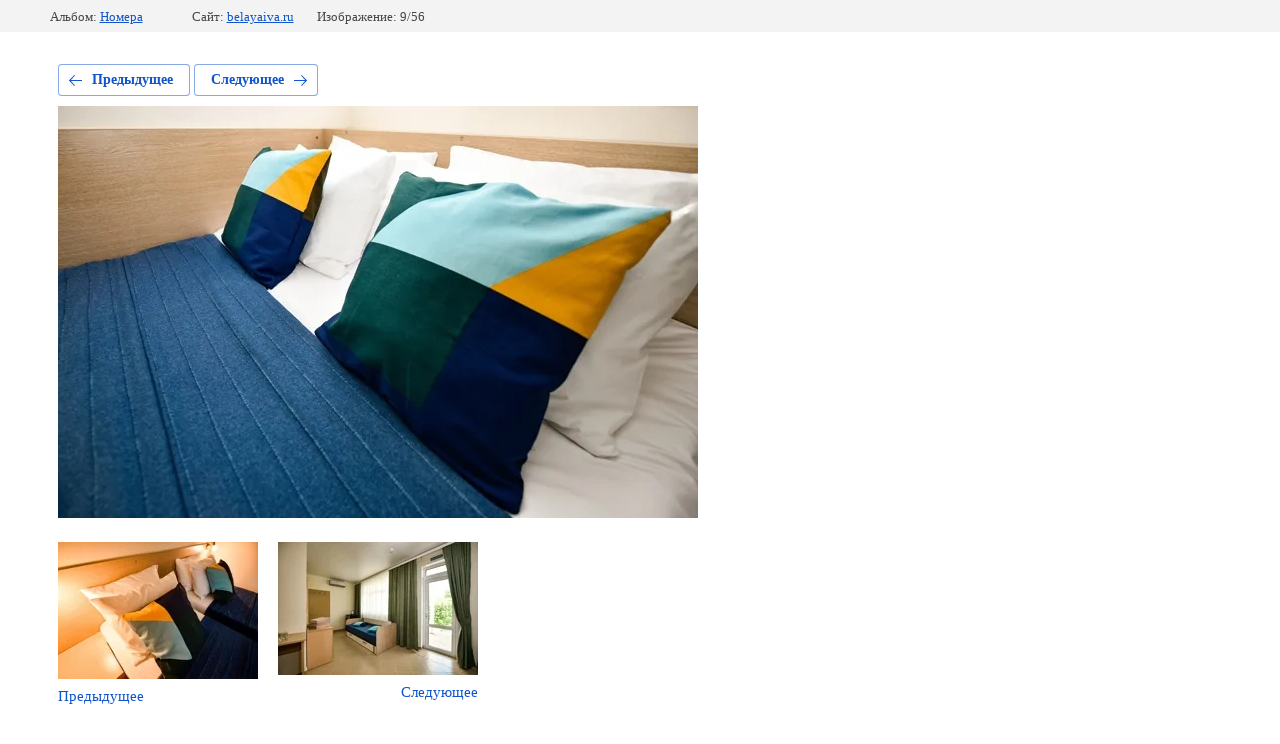

--- FILE ---
content_type: text/css
request_url: https://belayaiva.ru/t/images/__csspatch/4/patch.css
body_size: 1675
content:
html h1 {
  color: rgb(107, 136, 1);
}

html h2 {
  color: rgb(107, 136, 1);
}

html h3 {
  color: rgb(107, 136, 1);
}

html h4 {
  color: rgb(107, 136, 1);
}

html h5 {
  color: rgb(107, 136, 1);
}

html h6 {
  color: rgb(107, 136, 1);
}

html a {
  color: rgb(107, 136, 1);
}

html .headerSlider .bx-pager-item a.active {
  background-color: rgb(107, 136, 1);
}

html .headerTop {
  background-color: rgba(28, 33, 10, 0.4);
}

html .company a {
  color: rgb(200, 212, 144);
}

html .headerContact .phone::after {
  background-image: url("./5a499ab713001c02c63a968e57f357f4.svg");
}

html .headerContact .address {
  color: rgb(248, 228, 199);
}

html .time::after {
  background-image: url("./18847329f14301b87706307cdb548889.svg");
}

html .headerNavigation {
  background-color: rgba(30, 35, 12, 0.2);
}

html .headerNavigation .menuButton {
  background-color: rgb(107, 136, 1);
  box-shadow: 0px 2px 0px rgba(60, 76, 0, 0.75);
}

html .headerMenu ul {
  background-color: rgba(60, 53, 20, 0.9);
}

html .headerMenu ul a:hover {
  color: rgb(200, 212, 144);
}

html .headerMenu > li.hover > a {
  background-image: linear-gradient(to top, rgba(211, 216, 219, 0.6) 0%, transparent 100%);
  box-shadow: 0px 2px 0px rgba(152, 155, 156, 0.75);
}

html .headerMenu > li.opened.active > a {
  color: rgb(45, 28, 16);
  background-image: linear-gradient(to top, rgba(211, 216, 219, 0.6) 0%, transparent 100%);
  box-shadow: 0px 2px 0px rgba(152, 155, 156, 0.75);
}

html .headerMenu > li > a:hover {
  color: rgb(45, 28, 16);
  background-image: linear-gradient(to top, rgba(211, 216, 219, 0.6) 0%, transparent 100%);
  box-shadow: 0px 2px 0px rgba(152, 155, 156, 0.75);
}

html .mobileNavigation {
  background-color: rgb(91, 115, 5);
}

html .mobileNavigation .navigationScroll {
  background-color: rgb(77, 98, 1);
}

html .mobileMenu ul li a:hover {
  color: rgb(200, 212, 144);
}

html .mobileMenu > li {
  box-shadow: 0px 1px 0px rgb(95, 114, 27) inset;
}

html .mobileMenu > li.hasSubmenu > a {
  color: rgb(51, 50, 48);
  background-image: linear-gradient(to top, rgba(211, 216, 219, 0.6) 0%, transparent 100%);
  box-shadow: 0px 2px 0px rgba(152, 155, 156, 0.75);
}

html .mobileMenu > li.hasSubmenu > a > .arrow::after {
  border-left-color: rgb(51, 50, 48);
}

html .mobileMenu > li > a:hover {
  color: rgb(51, 50, 48);
  background-image: linear-gradient(to top, rgba(211, 216, 219, 0.6) 0%, transparent 100%);
  box-shadow: 0px 2px 0px rgba(152, 155, 156, 0.75);
}

html .mobileMenu > li > a:hover > .arrow::after {
  border-left-color: rgb(51, 50, 48);
}

html .search .searchOpen {
  background-color: rgb(107, 136, 1);
  box-shadow: 0px 2px 0px rgba(60, 76, 0, 0.75);
}

html .search .search-form2 .searchClose {
  background-image: url("./b2efebc022b99a5b0b9e7d16c1f62a84.svg");
}

html .search .search-form2 .search-button {
  background-image: url("./b219ffa28fd7fa8ae9c5cf21b17f127a.svg");
}

html .sloganWrap .reservation {
  background-color: rgb(107, 136, 1);
  box-shadow: 0px 2px 0px rgba(60, 76, 0, 0.75);
}

html .sloganWrap .reservation:active {
  background-color: rgb(107, 136, 1);
  box-shadow: 0px 2px 0px rgba(44, 55, 5, 0.75), 0px 5px 5px rgba(51, 46, 45, 0.22) inset;
}

html .numbersWrap {
  background-color: rgb(244, 244, 244);
  box-shadow: 0px 5px 0px rgb(219, 223, 225) inset;
}

html .numbersWrap .numbersTitle {
  color: rgb(107, 136, 1);
}

html .numbersWrap .allNumbers a {
  color: rgb(103, 103, 103);
}

html .numbersWrap .ItemInfo .itemName {
  color: rgb(107, 136, 1);
}

html .numbersWrap .itemPrice {
  background-color: rgb(236, 243, 235);
}

html .numbersWrap .itemPrice .price {
  color: rgb(42, 42, 42);
}

html .numbersWrap .itemPrice .val {
  color: rgb(42, 42, 42);
}

html .numbersWrap .owl-nav > div {
  background-image: url("./51164317d70ab8dd6903866a5bac987f.svg");
}

html .numbersWrap .owl-nav > div:hover {
  background-image: url("./12e7b81a7cdc9e835e668833c49f6301.svg");
}

html .serviceWrap {
  background-color: rgb(255, 255, 255);
  box-shadow: 0px 5px 0px rgb(233, 233, 233) inset;
}

html .serviceWrap .color1 {
  fill: rgb(200, 212, 144);
}

html .serviceWrap .color2 {
  fill: rgb(107, 136, 1);
}

html .serviceWrap .service {
  border-top-color: rgb(213, 213, 213);
}

html .serviceWrap .itemText {
  color: rgb(87, 77, 33);
}

html .serviceWrap .serviceTitle {
  color: rgb(87, 77, 33);
}

html .serviceWrap .serviceDesc {
  color: rgb(87, 77, 33);
}

html .middleContactWrap {
  background-color: rgb(118, 145, 20);
}

html .middleContactWrap .contactEditBlock .editText {
  color: rgb(241, 241, 241);
}

html .middleContactWrap .contactEditBlock .showMap {
  color: rgb(118, 145, 20);
  background-color: rgb(244, 244, 244);
  box-shadow: 0px 2px 0px rgba(60, 76, 0, 0.75);
}

html .middleContactWrap .contactEditBlock .showMap:active {
  background-color: rgb(225, 225, 225);
  box-shadow: 0px 2px 0px rgba(60, 75, 3, 0.75), 0px 5px 5px rgba(51, 46, 45, 0.22) inset;
}

html .middleContactWrap .address {
  color: rgb(42, 42, 42);
  background-image: url("./028bf4826b4e66610d5e7b77ca7f0606.svg");
}

html .middleContactWrap .phone {
  color: rgb(42, 42, 42);
  background-image: url("./5842ae644f32fc49cdc747596239a1f6.svg");
}

html .middleContactWrap .email {
  color: rgb(42, 42, 42);
  background-image: url("./95e089f916e2513340cf808a3f169e68.svg");
}

html .middleContactWrap .email a {
  color: rgb(107, 136, 1);
}

html .formWrap .formTitle {
  color: rgb(107, 136, 1);
}

html .formWrap .formButton button {
  background-color: rgb(107, 136, 1);
  box-shadow: 0px 2px 0px rgba(60, 76, 0, 0.75);
}

html .formWrap .formButton button:active {
  background-color: rgb(107, 136, 1);
  box-shadow: 0px 2px 0px rgba(60, 75, 3, 0.75), 0px 5px 5px rgba(51, 46, 45, 0.22) inset;
}

html .galaryWrap {
  background-color: rgb(244, 244, 244);
}

html .galaryWrap .galaryTitle {
  color: rgb(107, 136, 1);
}

html .galaryWrap .allPhoto a {
  color: rgb(103, 103, 103);
}

html .galaryWrap .owl-nav > div {
  background-image: url("./51164317d70ab8dd6903866a5bac987f.svg");
}

html .galaryWrap .owl-nav > div:hover {
  background-image: url("./12e7b81a7cdc9e835e668833c49f6301.svg");
}

html .reviewWrap {
  background-color: rgb(222, 240, 219);
  box-shadow: 0px 5px 0px rgb(188, 219, 184) inset;
}

html .reviewWrap .reviewTitle {
  color: rgb(107, 136, 1);
}

html .reviewWrap .itemReview {
  border-top-color: rgb(205, 214, 204);
  border-right-color: rgb(205, 214, 204);
  border-bottom-color: rgb(205, 214, 204);
  border-left-color: rgb(205, 214, 204);
}

html .reviewWrap .itemName {
  color: rgb(107, 136, 1);
}

@media screen and (min-width: 980px) {html .reviewWrap .owl-nav > div {
  background-image: url("./9d780231d402229aa977d41f718b0e1e.svg");
}}

@media screen and (min-width: 980px) {html .reviewWrap .owl-nav > div:hover {
  background-image: url("./0c00dd8334d7594098a606530ad0fb61.svg");
}}

@media screen and (max-width: 979px) {html .reviewWrap .owl-nav > div:hover {
  background-image: url("./87a3a58d62b19fe3beac9c9750dd8802.svg");
}}

@media screen and (min-width: 780px) and (max-width: 979px) {html .reviewWrap .owl-nav > div {
  background-image: url("./bcee6a0a46f3b82cc3b322dd0df0a8c6.svg");
}}

@media screen and (max-width: 779px) {html .reviewWrap .owl-nav > div {
  background-image: url("./bcee6a0a46f3b82cc3b322dd0df0a8c6.svg");
}}

html .footerNavigation .footerMenu a:hover {
  color: rgb(107, 136, 1);
}

html .footerEdit .editTitle {
  color: rgb(107, 136, 1);
}

html .footerContact .contactTitle {
  color: rgb(107, 136, 1);
}

html .footerBottom .socialNetworks a:hover path {
  fill: rgb(107, 136, 1);
}



--- FILE ---
content_type: text/javascript
request_url: https://counter.megagroup.ru/7b9959ee41dc25a4ff3ced291891edbb.js?r=&s=1280*720*24&u=https%3A%2F%2Fbelayaiva.ru%2Ffotogalereya%2Fphoto%2Fleu6022&t=_LEU6022&fv=0,0&en=1&rld=0&fr=0&callback=_sntnl1765583798038&1765583798038
body_size: 87
content:
//:1
_sntnl1765583798038({date:"Fri, 12 Dec 2025 23:56:38 GMT", res:"1"})